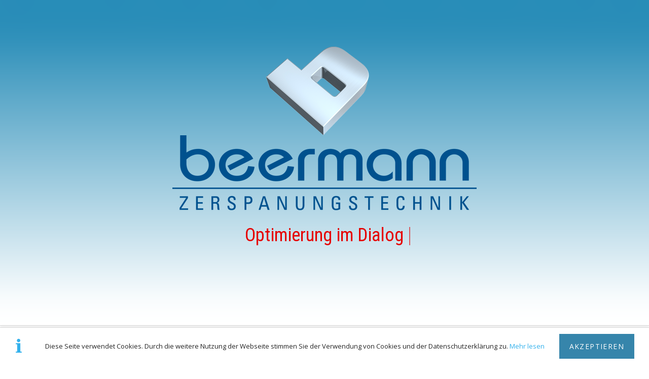

--- FILE ---
content_type: text/html; charset=utf-8
request_url: https://bzt-gmbh.de/
body_size: 9344
content:
<html lang="de">
<head>

      <meta charset="utf-8">
    <title>Beermann Zerspanungstechnik GmbH - Fräsen - Drehen - Einzelfertigung /  D-35745 Herborn - Beermann Zerspanungstechnik GmbH</title>
    <base href="https://www.bzt-gmbh.de/">

          <meta name="robots" content="index,follow">
      <meta name="description" content="">
      <meta name="keywords" content="">
      <meta name="generator" content="Contao Open Source CMS">
    
            <link rel="stylesheet" href="//fonts.googleapis.com/css?family=Roboto+Condensed:400,300,700%7COpen+Sans:400italic,700italic,400,700">
<link rel="stylesheet" href="/assets/css/894bd8bd349d.css">
        <script src="/assets/js/7021fe0ef7de.js"></script>
<meta name="viewport" content="width=device-width,initial-scale=1">

          <!--[if lt IE 9]><script src="assets/html5shiv/3.7.0/html5shiv-printshiv.js"></script><![endif]-->
      
</head>
<body id="top" class="unknown other  oneo-no-sidebar oneo-fullwidth icon-document">

  
	<!--[if lt IE 8]>
		<p>You are using an outdated browser. <a href="http://whatbrowser.org/">Upgrade your browser today</a>.</p>
	<![endif]-->

	
	<div class="page">

					<header class="page-header">
				<!-- indexer::stop -->
<div class="fixed-note ce_rsce_oneo_fixed_note" data-icon="ℹ">

	<div class="fixed-note-column">
		<p>Diese Seite verwendet Cookies. Durch die weitere Nutzung der Webseite stimmen Sie der Verwendung von Cookies und der Datenschutzerklärung zu. <a class="fixed-note-link" href="/datenschutz.html">Mehr lesen</a></p>	</div>
		<div class="fixed-note-column">
		<button class="fixed-note-button">Akzeptieren</button>
	</div>

</div>

<!-- indexer::continue -->

<script>
(function() {

	var getCookie = function() {
		var value = document.cookie.match('(?:^|;)\\s*fixed-note-140=([^;]*)');
		return (value) ? decodeURIComponent(value[1]) : null;
	};

	var setCookie = function() {
		document.cookie = 'fixed-note-140=1529847219; path=/; expires=' + (new Date(Date.now() + 2592000000)).toGMTString();
	};

	var removeCookie = function() {
		document.cookie = 'fixed-note-140=; path=/; expires=Thu, 01 Jan 1970 00:00:01 GMT';
	};

	var resize = function() {
		var style = window.getComputedStyle(note);
		if (style.position === 'fixed' && style.display !== 'none') {
			document.documentElement.style.paddingBottom = note.offsetHeight + 'px';
		}
		else {
			document.documentElement.style.paddingBottom = '';
		}
	};

	var close = function() {
		note.style.display = 'none';
				resize();
	};

	var open = function() {
		note.style.display = '';
				resize();
	};

	var note = document.querySelectorAll('.fixed-note');
	note = note[note.length - 1];
	var button = note.querySelector('.fixed-note-button');

	
	button.addEventListener('click', function() {
		close();
		setCookie();
	});

	if (getCookie() === '1529847219') {
		close();
	}
	else {
		open();
	}

	window.addEventListener('resize', resize);

})();
</script>

<div class="mod_article first last block" id="article-176">

  
  
<div class="centered-wrapper ce_rsce_oneo_centered_wrapper_start first " style=" ">

	
			<div class="centered-wrapper-background" style='background-image: url("/files/beermann/siteimages/bg_beermann.png");' data-image-url="/files/beermann/siteimages/bg_beermann.png"></div>
	
	<div class="centered-wrapper-inner ">
<div class="mod_rocksolid_slider main-slider block">

			
	
	
	
	
		
		
		
			<div data-rsts-name="Logo_Animation" data-rsts-center="true" data-rsts-class="rsts-invert-controls">
								
<div class="centered-wrapper ce_rsce_oneo_centered_wrapper_start  -color-inverted -viewport-height -vertical-centered is-animated -fade-in does-repeat" style=" " id="ani_intro">

	
	
	<div class="centered-wrapper-inner ">

<section class="feature-box is-animated ce_rsce_oneo_feature_box start_icon -image-centered -image-after-text">

	
	
	
	
					<a class="feature-box-image -fade " href="/opw.html">
					

<img src="/files/beermann/siteimages/b4_1.png" width="330" height="247" alt="">


					</a>
		
	
</section>

<section class="feature-box is-animated ce_rsce_oneo_feature_box beerman_intro_logo -image-centered">

	
	
					<a class="feature-box-image -fade " href="/opw.html">
					

<img src="/files/beermann/siteimages/beerman_ani.png" width="600" height="158" alt="">


					</a>
		
	
	
	
</section>

<div class="typing-headline is-animated ce_rsce_oneo_typing_headline beermann_claim  -medium  -not-bold">
			<h1 style="color: #e60000;"><span class="typing-headline-dummy">Optimierung im Dialog</span></h1>
				</div>
</div>
</div>

		
		
		</div>

		
	
	
</div>

<script>
(function($) {

	var slider = $('.mod_rocksolid_slider').last();

		slider.find('video[data-rsts-background], [data-rsts-type=video] video').each(function() {
		// Disable mejs for videos
		this.player = false;
	});
	
	slider.rstSlider({"type":"slide","direction":"x","skin":"oneo","navType":"bullets","scaleMode":"crop","imagePosition":"center","centerContent":false,"random":false,"loop":true,"videoAutoplay":false,"autoplayProgress":false,"pauseAutoplayOnHover":false,"keyboard":true,"captions":false,"controls":true,"combineNavItems":true,"gapSize":"1%"});

		// Fix missing lightbox links
	$(function() {

		if (!$.fn.colorbox) {
			return;
		}

		var lightboxConfig = {
						loop: false,
			rel: function() {
				return $(this).attr('data-lightbox');
			},
			maxWidth: '95%',
			maxHeight: '95%'
					};

		
		var update = function(links) {
						links.colorbox(lightboxConfig);
		};

		slider.on('rsts-slidestop', function(event) {
			update(slider.find('a[data-lightbox]'));
		});

		update(slider.find('a[data-lightbox]'));

	});
	
})(jQuery);
</script>
</div>
</div>

  
</div>

<div class="header-navigation">
<div class="main-navigation-wrapper">
<!-- indexer::stop -->
<h1 class="ce_rsce_oneo_logo logo">
	<a href="/">
								

<img src="/files/beermann/siteimages/beermann_logo_mc_oi.png" width="314" height="100" alt="Beermann Zerspanungstechnik GmbH">


			</a>
</h1>
<!-- indexer::continue -->
<nav class="ce_rsce_oneo_anchor_nav main-navigation">

	<ul>
		
						<li>
				<a href="/opw.html">Start</a>
			</li>

		
						<li>
				<a href="/opw.html">Unternehmen</a>
			</li>

		
						<li>
				<a href="/opw.html">Fertigung</a>
			</li>

		
						<li>
				<a href="/opw.html">Referenzen</a>
			</li>

		
						<li>
				<a href="/opw.html">Stellenangebote</a>
			</li>

		
						<li>
				<a href="/opw.html">Kontakt</a>
			</li>

			</ul>

</nav>

</div>
</div>
<div class="main-navigation-mobile"><nav class="ce_rsce_oneo_anchor_nav">

	<ul>
		
						<li>
				<a href="/opw.html" data-icon="⌂">Start</a>
			</li>

		
						<li>
				<a href="/opw.html" data-icon="">Unternehmen</a>
			</li>

		
						<li>
				<a href="/opw.html" data-icon="">Fertigung</a>
			</li>

		
						<li>
				<a href="/opw.html" data-icon="">Referenzen</a>
			</li>

		
						<li>
				<a class="highlight" href="/opw.html" data-icon="">Stellenangebote</a>
			</li>

		
						<li>
				<a href="/opw.html" data-icon="">Kontakt</a>
			</li>

		
						<li>
				<a href="/impressum.html" data-icon="">Impressum</a>
			</li>

		
						<li>
				<a href="/datenschutz.html" data-icon="">Datenschutz</a>
			</li>

			</ul>

</nav>

</div>			</header>
		
			
<div class="tagline">
<div class="tagline-inner">
</div>
</div>
		<div class="content-wrapper">

			<section role="main" class="main-content">

				
<div class="mod_article first last block" id="one-page-beermann">

  
  
<div class="centered-wrapper ce_rsce_oneo_centered_wrapper_start padding-top-s padding-bottom-s first -background-parallax -color-inverted is-animated -fade-in does-repeat" style=" " id="unternehmen">

	
			<div class="centered-wrapper-background" style='background-image: url("assets/images/4/ap_13786_DSC00832-0082b914.jpg");' data-image-url="assets/images/4/ap_13786_DSC00832-0082b914.jpg"></div>
	
	<div class="centered-wrapper-inner -fullwidth">

<div class="ce_text block">

  
  
      <p> </p>
<p> </p>
<p> </p>
<p> </p>
<p> </p>  
  
  

</div>
</div>
</div>

<div class="centered-wrapper ce_rsce_oneo_centered_wrapper_start  is-animated -fade-in does-repeat" style=" ">

	
	
	<div class="centered-wrapper-inner ">

<div class="headline-box  ce_rsce_oneo_headline_box  -no-underline">
			<h2 class="">Willkommen bei der</h2>
				<h1 class=" ">Beermann Zerspanungstechnik GmbH</h1>
	</div>

<div class="ce_text claim block">

  
  
      <p style="text-align: center;">• Optimierung im Dialog •</p>  
  
  

</div>
</div>
</div>

<div class="centered-wrapper ce_rsce_oneo_centered_wrapper_start padding-top-s padding-bottom-s  -background-color-2 is-animated -fade-in does-repeat" style=" ">

	
	
	<div class="centered-wrapper-inner ">
<div class="rs-columns ce_rs_columns_start">

	<div class="ce_rs_column_start  rs-column -large-col-6-3 -large-first -large-first-row -medium-col-1-1 -medium-first -medium-last -medium-first-row -small-col-1-1 -small-first -small-last -small-first-row">

	<div class="timeline ce_rsce_oneo_timeline">

	
		<section class="timeline-item is-animated does-repeat" data-icon="">

							<h1>1974</h1>
			
			<div class="timeline-item-text">

									<h2>Gegründet</h2>
				
				
				
			</div>

		</section>

	
		<section class="timeline-item is-animated does-repeat">

							<h1>2005</h1>
			
			<div class="timeline-item-text">

				
				
				<p>Geschäftsübernahme des Unternehmens „Brückner und Turek GmbH“ in Rosbach-Rodheim durch Ralf Beermann</p>
			</div>

		</section>

	
		<section class="timeline-item is-animated does-repeat">

							<h1>2006</h1>
			
			<div class="timeline-item-text">

				
				
				<p>Umzug nach Herborn, Junostraße 1</p>
			</div>

		</section>

	
		<section class="timeline-item is-animated does-repeat">

							<h1>2007</h1>
			
			<div class="timeline-item-text">

				
				
				<p>Kauf des 5-Achsbearbeitungs-<br>zentrums</p>
			</div>

		</section>

	
		<section class="timeline-item is-animated does-repeat">

							<h1>2009</h1>
			
			<div class="timeline-item-text">

				
				
				<p>Kauf Drehmaschine mit Stangenlader</p>
			</div>

		</section>

	
		<section class="timeline-item is-animated does-repeat">

							<h1>2010</h1>
			
			<div class="timeline-item-text">

				
				
				<p>Erstmals Umsatz von 1 Mio Euro</p>
			</div>

		</section>

	
		<section class="timeline-item is-animated does-repeat">

							<h1>2012</h1>
			
			<div class="timeline-item-text">

				
				
				<p>Kauf der Wasserstrahl-<br>schneidanlage</p>
			</div>

		</section>

	
		<section class="timeline-item is-animated does-repeat">

							<h1>2017</h1>
			
			<div class="timeline-item-text">

				
				
				<p>Umzug in eigene Geschäftsräume, Herborn, Gewenn 16</p>
			</div>

		</section>

	
		<section class="timeline-item is-animated does-repeat">

							<h1>2017</h1>
			
			<div class="timeline-item-text">

				
				
				<p>Kauf eines neuen 3-Achsbearbeitungs- <br>zentrums</p>
			</div>

		</section>

	
		<section class="timeline-item is-animated does-repeat">

							<h1>2018</h1>
			
			<div class="timeline-item-text">

				
				
				<p>Kauf eines optischen 3D-Koordinaten- <br>messgerätes</p>
			</div>

		</section>

	
</div>
</div>
<div class="ce_rs_column_start  rs-column -large-col-6-3 -large-last -large-first-row -medium-col-1-1 -medium-first -medium-last -small-col-1-1 -small-first -small-last">

	
<div class="headline-box  ce_rsce_oneo_headline_box -medium -no-tracking">
				<h1 class="-medium ">Flexibilität - Schnelligkeit - Wirtschaftlichkeit bestimmen unser tägliches Handeln.</h1>
	</div>

<div class="ce_text block">

  
  
      <h2 style="text-align: center;">Hohe Qualitätsstandards und Zuverlässigkeit sind für uns wichtige Grundlagen einer vertrauensvollen Partnerschaft.</h2>
<p style="text-align: center;"><strong><br>Dies ist unser Unternehmensleitbild, nach dem wir uns ständig ausrichten. Wir sind hoch motiviert und bieten Ihnen vielseitige Bearbeitungsmöglichkeiten für unterschiedlichste Werkstoffe an.</strong></p> <p>In einer sich ständig verändernden Welt ist es entscheidend, sich anzupassen und neue Möglichkeiten zu nutzen. <a href="https://spielautomaten-kostenlos-spielen.com/">Freispiele ohne Einzahlung 2026</a> bieten genau diese Chance, um innovative Wege zu erkunden und gleichzeitig die Effizienz zu steigern. So können wir weiterhin auf höchstem Niveau agieren und unseren Partnern den besten Service bieten.</p>  
  
  

</div>

<div class="ce_text block">

  
  
      <p><img style="display: block; margin-left: auto; margin-right: auto;" src="/files/beermann/siteimages/beermann_gebaeude_color.jpg" alt="" width="1440" height="675"></p>  
  
  

</div>

<div class="ce_text block">

  
  
      <p>Als kompetenter Partner leistet das Unternehmen Beermann Zerspanungstechnik täglich die </p>  
  
  

</div>

<div class="ce_text claim2 block">

  
  
      <p style="text-align: center;">• Optimierung im Dialog •</p>  
  
  

</div>

<div class="ce_text block">

  
  
      <p style="text-align: justify;">Gemeinsam mit unseren Kunden werden zur Kostenoptimierung fertigungstechnische Konzepte erarbeitet. Zudem unterstützen wir unsere Kunden bei Produktneuentwicklungen. Mit unserem CAD-System von TopSolid entwickeln wir auch komplette Baugruppen. Bei uns kommt alles aus einer Hand. Von der Konstruktion, über die Fertigung bis zur funktionsgerechten Montage.<br><br>Wir verfügen über einen modernen Maschinenpark mit hochqualifiziertem Fachpersonal und unser 5 achsiges Bearbeitungszentrum von der Fa. DMG zeigt unsere ständige Innovationsbereitschaft.<br><br>Durch die intensive Kommunikation mit unseren Kunden stellen wir auch Artikel für den Prototypenbau her. Insbesondere die komplette Baugruppenmontage im Kleinserienbereich ist eine unserer Kernkompetenzen.<br><br><em><strong>Kurze Lieferzeit und hohe Qualitätsstandards sind für uns selbstverständlich.</strong></em></p>  
  
  

</div>
<section class="counter-boxes ce_rsce_oneo_counter_boxes">

	
					<section class="counter-boxes-item rs-column -large-col-2-1 -large-first -large-first-row -medium-col-2-1 -medium-first -medium-first-row -small-col-2-1 -small-first -small-first-row" data-icon="">
		
							<p class="is-animated -counter " data-animation-duration="500">1974</p>
										<h1>Gegründet</h1>
			
					</section>
		
	
					<section class="counter-boxes-item rs-column -large-col-2-1 -large-last -large-first-row -medium-col-2-1 -medium-last -medium-first-row -small-col-2-1 -small-last -small-first-row" data-icon="">
		
							<p class="is-animated -counter " data-animation-duration="800">44</p>
										<h1>Mitarbeiter</h1>
			
					</section>
		
	
</section>
</div>
</div>
</div>
</div>

<div class="centered-wrapper ce_rsce_oneo_centered_wrapper_start padding-top-s padding-bottom-m  -background-color-2 is-animated -fade-in does-repeat" style=" " id="team_part">

	
	
	<div class="centered-wrapper-inner -fullwidth-padded">

<div class="headline-box  ce_rsce_oneo_headline_box ">
			<h2 class="">Ihre</h2>
				<h1 class=" ">Ansprechpartner</h1>
	</div>
<div class="mod_rocksolid_slider padding-bottom-s block" id="team_slide">

			
	
	
	
	
		
		
		
			<div data-rsts-name="Mitarbeiter">
								<section class="team-boxes ce_rsce_oneo_team_boxes  ">

	
	
		<div class="team-boxes-item rs-column -large-col-2-1 -large-first -large-first-row -medium-col-2-1 -medium-first -medium-first-row -small-col-1-1 -small-first -small-last -small-first-row">

			<div class="team-boxes-image-wrapper">
															

<img src="/assets/images/8/ralf_beermann-8d5000e8.jpg" width="480" height="360" alt="">


																		<ul class="team-boxes-social-links">
															<li><a href="#" data-icon="" style="color: #888888">E-Mail</a></li>
														</ul>
							</div>

							<h1>Ralf Beermann</h1>
										<h2>Geschäftsführung</h2>
						
			
		</div>

	
		<div class="team-boxes-item rs-column -large-col-2-1 -large-last -large-first-row -medium-col-2-1 -medium-last -medium-first-row -small-col-1-1 -small-first -small-last">

			<div class="team-boxes-image-wrapper">
															

<img src="/assets/images/5/blanko-e5d86695.jpg" width="480" height="360" alt="">


																									</div>

							<h1>Petra Steinrode-Beermann</h1>
										<h2>Assistenz der Geschäftsführung</h2>
						
			
		</div>

	
</section>

		
		
		</div>

		
	
		
		
		
			<div data-rsts-name="Mitarbeiter3">
								<section class="team-boxes ce_rsce_oneo_team_boxes  ">

	
	
		<div class="team-boxes-item rs-column -large-col-2-1 -large-first -large-first-row -medium-col-2-1 -medium-first -medium-first-row -small-col-1-1 -small-first -small-last -small-first-row">

			<div class="team-boxes-image-wrapper">
															

<img src="/assets/images/5/blanko-e5d86695.jpg" width="480" height="360" alt="">


																		<ul class="team-boxes-social-links">
															<li><a href="/" data-icon="" style="color: #888888">E-Mail</a></li>
														</ul>
							</div>

							<h1>Robert Bube</h1>
										<h2>Produktionssteuerung</h2>
						
			
		</div>

	
		<div class="team-boxes-item rs-column -large-col-2-1 -large-last -large-first-row -medium-col-2-1 -medium-last -medium-first-row -small-col-1-1 -small-first -small-last">

			<div class="team-boxes-image-wrapper">
															

<img src="/assets/images/5/blanko-e5d86695.jpg" width="480" height="360" alt="">


																									</div>

							<h1>Wolfgang Wandner</h1>
										<h2>Ausbildungsleitung</h2>
						
			
		</div>

	
</section>

		
		
		</div>

		
	
	
</div>

<script>
(function($) {

	var slider = $('.mod_rocksolid_slider').last();

		slider.find('video[data-rsts-background], [data-rsts-type=video] video').each(function() {
		// Disable mejs for videos
		this.player = false;
	});
	
	slider.rstSlider({"type":"slide","direction":"x","skin":"oneo","navType":"bullets","scaleMode":"fit","imagePosition":"center","centerContent":false,"random":false,"loop":false,"videoAutoplay":false,"autoplayProgress":false,"pauseAutoplayOnHover":false,"keyboard":true,"captions":false,"controls":true,"combineNavItems":true,"slideMaxCount":1,"slideMinSize":250,"prevNextSteps":1,"visibleArea":0.6,"gapSize":"2%"});

		// Fix missing lightbox links
	$(function() {

		if (!$.fn.colorbox) {
			return;
		}

		var lightboxConfig = {
						loop: false,
			rel: function() {
				return $(this).attr('data-lightbox');
			},
			maxWidth: '95%',
			maxHeight: '95%'
					};

		
		var update = function(links) {
						links.colorbox(lightboxConfig);
		};

		slider.on('rsts-slidestop', function(event) {
			update(slider.find('a[data-lightbox]'));
		});

		update(slider.find('a[data-lightbox]'));

	});
	
})(jQuery);
</script>
</div>
</div>

<div class="centered-wrapper ce_rsce_oneo_centered_wrapper_start padding-top-s padding-bottom-s -background-parallax -color-inverted is-animated -fade-in does-repeat" style=" " id="fertigung">

	
			<div class="centered-wrapper-background" style='background-image: url("files/beermann/siteimages/beermann_fertigung.jpg");' data-image-url="files/beermann/siteimages/beermann_fertigung.jpg"></div>
	
	<div class="centered-wrapper-inner -fullwidth">

<div class="ce_text block">

  
  
      <p> </p>
<p> </p>
<p> </p>
<p> </p>
<p> </p>  
  
  

</div>
</div>
</div>

<div class="centered-wrapper ce_rsce_oneo_centered_wrapper_start  is-animated -fade-in does-repeat" style=" ">

	
	
	<div class="centered-wrapper-inner ">

<div class="headline-box  ce_rsce_oneo_headline_box ">
			<h2 class="">Modern und Flexibel</h2>
				<h1 class=" ">Unsere Fertigung</h1>
	</div>

<div class="ce_text block">

  
  
      <p style="text-align: justify;">Die Fertigung erfolgt entweder nach Vorlage einer Papierzeichnung oder der Überlassung von CAD-Daten. Spezialisiert haben wir uns insbesondere auf die Herstellung von Einzelteilen, Prototypen und Kleinserien. Ergänzend hierzu, übernehmen wir auch für viele unserer Kunden den Zusammenbau, der von uns hergestellten Einzelteile. So erhalten unsere Kunden die funktionsfähige fertige Baugruppe.<br><br><strong>Gern unterstützen wir Sie auch bei der Umsetzung fertigungstechnischer Optimierung. Denn Partnerschaft wir bei uns großgeschrieben. Oftmals konnten auf diese Weise umfangreiche Kostenersparnisse für unsere Kunden erzielt werden.</strong></p>  
  
  

</div>
<section class="fading-boxes ce_rsce_oneo_fading_boxes" id="fertigung_navi">

	
	
		<section class="fading-boxes-item ce_rsce_oneo_fading_boxes -with-link rs-column -large-col-2-1 -large-first -large-first-row -medium-col-2-1 -medium-first -medium-first-row -small-col-1-1 -small-first -small-last -small-first-row">

			<div class="fading-boxes-item-image" style='background-image: url("assets/images/8/ma_thumb-2fcff4d8.jpg")' data-icon="" data-headline="Maschinen">
				<div class="fading-boxes-item-text">
											<h1>Maschinen</h1>
										<h3>Immer auf dem neusten Stand.<br><br>Hier finden Sie einen Überblick auf unseren Maschinenpark.</h3>				</div>
			</div>

							<div class="fading-boxes-item-link">
					<a href="/maschinen.html" class="button ">Weiterlesen</a>
				</div>
			
		</section>

	
		<section class="fading-boxes-item ce_rsce_oneo_fading_boxes -with-link rs-column -large-col-2-1 -large-last -large-first-row -medium-col-2-1 -medium-last -medium-first-row -small-col-1-1 -small-first -small-last">

			<div class="fading-boxes-item-image" style='background-image: url("assets/images/3/wasserstrahl_thumb-bd93b5f3.jpg")' data-icon="" data-headline="Wasserstrahlschneiden">
				<div class="fading-boxes-item-text">
											<h1>Wasserstrahlschneiden</h1>
										<h3>Auf unserer Wasserstrahlschneidanlage von Waterjet können wir unterschiedlichste Teile nach Kundenanforderung ausschneiden. ...</h3>				</div>
			</div>

							<div class="fading-boxes-item-link">
					<a href="/wasserstrahlschneiden.html" class="button ">Weiterlesen</a>
				</div>
			
		</section>

	
		<section class="fading-boxes-item ce_rsce_oneo_fading_boxes -with-link rs-column -large-col-2-1 -large-first -medium-col-2-1 -medium-first -small-col-1-1 -small-first -small-last">

			<div class="fading-boxes-item-image" style='background-image: url("assets/images/9/werkstuecke_thumb-f5366c49.jpg")' data-icon="" data-headline="Werkstücke">
				<div class="fading-boxes-item-text">
											<h1>Werkstücke</h1>
										<h3>In time-präzise-perfekt<br><br>Mit unserem Maschinenpark können Werkstücke aus unterschiedlichsten Materialien hergestellt werden. ...</h3>				</div>
			</div>

							<div class="fading-boxes-item-link">
					<a href="/werkstuecke.html" class="button ">Weiterlesen</a>
				</div>
			
		</section>

	
		<section class="fading-boxes-item ce_rsce_oneo_fading_boxes -with-link rs-column -large-col-2-1 -large-last -medium-col-2-1 -medium-last -small-col-1-1 -small-first -small-last">

			<div class="fading-boxes-item-image" style='background-image: url("assets/images/1/cad_cam_thumb-884d4061.jpg")' data-icon="" data-headline="CAD/CAM">
				<div class="fading-boxes-item-text">
											<h1>CAD/CAM</h1>
										<h3>Durch unsere integrierte CAD/CAM Software von TopSolid sind wir in der Lage, auch komplexe Geometrien auf unseren Maschinen umzusetzen und kostengünstig zu fertigen. ...</h3>				</div>
			</div>

							<div class="fading-boxes-item-link">
					<a href="/cad-cam.html" class="button ">Weiterlesen</a>
				</div>
			
		</section>

	
</section>
</div>
</div>

<div class="centered-wrapper ce_rsce_oneo_centered_wrapper_start padding-top-s padding-bottom-s -background-parallax -color-inverted is-animated -fade-in does-repeat" style=" " id="referenzen">

	
			<div class="centered-wrapper-background" style='background-image: url("files/beermann/siteimages/ap_13786_DSC008322.jpg");' data-image-url="files/beermann/siteimages/ap_13786_DSC008322.jpg"></div>
	
	<div class="centered-wrapper-inner -fullwidth">

<div class="ce_text block">

  
  
      <p> </p>
<p> </p>
<p> </p>
<p> </p>
<p> </p>  
  
  

</div>
</div>
</div>

<div class="centered-wrapper ce_rsce_oneo_centered_wrapper_start padding-top-s padding-bottom-s  -background-color-2 is-animated -fade-in does-repeat" style=" ">

	
	
	<div class="centered-wrapper-inner -fullwidth-padded">

<div class="headline-box  ce_rsce_oneo_headline_box ">
			<h2 class="">Referenzen</h2>
				<h1 class=" ">Ausgewählte Referenzkunden</h1>
	</div>
<div class="mod_rocksolid_slider padding-bottom-s block">

			
	
	
	
		
		
		<a href="http://www.asentics.de" target="_blank" title="http://www.asentics.de" data-rsts-type="image">
							

<img src="/files/beermann/referenzen/asentics.png" width="400" height="400" alt="http://www.asentics.de">


											</a>

		
	
		
		
		<a href="https://www.esab-cutting.de" target="_blank" title="https://www.esab-cutting.de" data-rsts-type="image">
							




											</a>

		
	
		
		
		<a href="https://www.ewmenn.de" target="_blank" title="https://www.ewmenn.de" data-rsts-type="image">
							

<img src="/files/beermann/referenzen/ewmenn.png" width="400" height="400" alt="https://www.ewmenn.de">


											</a>

		
	
		
		
		<a href="https://www.mahle.com/de/" target="_blank" title="https://www.mahle.com/de/" data-rsts-type="image">
							




											</a>

		
	
		
		
		<a href="http://www.omera-mawe.com" target="_blank" title="http://www.omera-mawe.com" data-rsts-type="image">
							




											</a>

		
	
		
		
		<a href="https://www.pvatepla.com" target="_blank" title="https://www.pvatepla.com" data-rsts-type="image">
							




											</a>

		
	
		
		
		<a href="http://www.satisloh.com" target="_blank" title="http://www.satisloh.com" data-rsts-type="image">
							

<img src="/files/beermann/referenzen/satisloh.png" width="400" height="400" alt="http://www.satisloh.com">


											</a>

		
	
	
	
</div>

<script>
(function($) {

	var slider = $('.mod_rocksolid_slider').last();

		slider.find('video[data-rsts-background], [data-rsts-type=video] video').each(function() {
		// Disable mejs for videos
		this.player = false;
	});
	
	slider.rstSlider({"type":"slide","direction":"x","skin":"oneo","navType":"bullets","scaleMode":"fit","imagePosition":"center","centerContent":false,"random":false,"loop":true,"videoAutoplay":false,"autoplayProgress":false,"pauseAutoplayOnHover":true,"keyboard":true,"captions":false,"controls":true,"combineNavItems":true,"autoplay":3000,"autoplayRestart":1000,"slideMaxCount":3,"slideMinSize":250,"prevNextSteps":1,"visibleArea":0.6,"gapSize":"5%"});

		// Fix missing lightbox links
	$(function() {

		if (!$.fn.colorbox) {
			return;
		}

		var lightboxConfig = {
						loop: false,
			rel: function() {
				return $(this).attr('data-lightbox');
			},
			maxWidth: '95%',
			maxHeight: '95%'
					};

		
		var update = function(links) {
						links.colorbox(lightboxConfig);
		};

		slider.on('rsts-slidestop', function(event) {
			update(slider.find('a[data-lightbox]'));
		});

		update(slider.find('a[data-lightbox]'));

	});
	
})(jQuery);
</script>
</div>
</div>

<div class="centered-wrapper ce_rsce_oneo_centered_wrapper_start padding-top-s padding-bottom-s -background-parallax -color-inverted is-animated -fade-in does-repeat" style=" " id="stellenangebote">

	
			<div class="centered-wrapper-background" style='background-image: url("files/beermann/siteimages/beermann_produktion_02.jpg");' data-image-url="files/beermann/siteimages/beermann_produktion_02.jpg"></div>
	
	<div class="centered-wrapper-inner -fullwidth">

<div class="ce_text block">

  
  
      <p> </p>
<p> </p>
<p> </p>
<p> </p>
<p> </p>  
  
  

</div>
</div>
</div>

<div class="centered-wrapper ce_rsce_oneo_centered_wrapper_start padding-top-s padding-bottom-s  -background-color-2 is-animated -fade-in does-repeat" style=" ">

	
	
	<div class="centered-wrapper-inner ">

<div class="headline-box  ce_rsce_oneo_headline_box ">
			<h2 class="">Stellenangebote</h2>
				<h1 class=" ">Wir suchen...</h1>
	</div>

<div class="ce_text block">

  
  
      <p style="text-align: center;"><strong>Hier finden Sie unsere aktuellen Stellenanzeigen, auf Ihre Initiativbewerbung sind wir sehr gespannt.<br><br>Zur Verstärkung unseres Teams suchen wir ab sofort Mitarbeiter für:</strong></p>
<h2 style="text-align: center;">Zerspanungsmechniker <br>Fräsen/Drehen m/w</h2>  
  
  

</div>
			<hr class="-hr-shadow ce_rsce_oneo_separator">
	

<div class="headline-box  ce_rsce_oneo_headline_box  -no-tracking">
				<h1 class=" ">Ausbildung zum:</h1>
	</div>

<div class="ce_text block">

  
  
      <h2 style="text-align: center;">Zerspanungsmechaniker <br>m/w</h2>  
  
  

</div>

<div class="ce_text centered block">

  
  
      <p><br>Bitte senden Sie Ihre aussagefähigen Unterlagen per Post oder bewerben Sie sich online. <br>Zur ersten Kontaktaufnahme können Sie uns gerne unter der +49 (0) 2772 649 03 24 anrufen.</p>  
  
  

</div>
</div>
</div>

<div class="centered-wrapper ce_rsce_oneo_centered_wrapper_start padding-top-s padding-bottom-s -background-parallax -color-inverted is-animated -fade-in does-repeat" style=" " id="kontakt">

	
			<div class="centered-wrapper-background" style='background-image: url("files/beermann/siteimages/beermann_kontakt.jpg");' data-image-url="files/beermann/siteimages/beermann_kontakt.jpg"></div>
	
	<div class="centered-wrapper-inner -fullwidth">

<div class="ce_text block">

  
  
      <p> </p>
<p> </p>
<p> </p>
<p> </p>
<p> </p>  
  
  

</div>
</div>
</div>

<div class="centered-wrapper ce_rsce_oneo_centered_wrapper_start padding-top-s padding-bottom-m  is-animated -fade-in does-repeat" style=" ">

	
	
	<div class="centered-wrapper-inner ">

<div class="headline-box  ce_rsce_oneo_headline_box ">
			<h2 class="">Kontakt</h2>
				<h1 class=" ">Ihr Kontakt zu uns</h1>
	</div>
<div class="rs-columns ce_rs_columns_start">

	<div class="ce_rs_column_start  rs-column -large-col-2-1 -large-first -large-first-row -medium-col-2-1 -medium-first -medium-first-row -small-col-1-1 -small-first -small-last -small-first-row">

	
<div class="headline-box -align-left ce_rsce_oneo_headline_box -small -no-tracking -no-underline">
				<h1 class="-small ">Addresse &amp; Anfahrt</h1>
	</div>
<div class="icon-text-block ce_rsce_oneo_icon_text_blocks" data-icon="⌂">
	<p><strong>Beermann Zerspanungstechnik GmbH</strong><br>Gewenn 16<br>D-35745 Herborn</p></div>
<div class="icon-text-block ce_rsce_oneo_icon_text_blocks" data-icon="">
	<p><strong>Tel:</strong> +49 (0) 2772 649 03 24<br><strong>Fax:</strong> +49 (0) 2772 649 03 29<br><strong>E-Mail: </strong><a href="#" target="_blank"><span class="__cf_email__" data-cfemail="d0b2a5b5a2bf90b2aaa4fdb7bdb2b8feb4b5">[email&#160;protected]</span></a></p></div>
</div>
<div class="ce_rs_column_start  rs-column -large-col-2-1 -large-last -large-first-row -medium-col-2-1 -medium-last -medium-first-row -small-col-1-1 -small-first -small-last">

	
<div class="headline-box -align-left ce_rsce_oneo_headline_box -small -no-tracking -no-underline">
				<h1 class="-small ">Bürozeiten</h1>
	</div>
<div class="multicolumn-icon-lists -columns-1 ce_rsce_oneo_multicolumn_icon_list">

	
			<div class="multicolumn-icon-list">
						<ul>
									<li data-icon="">

													<strong>Mo-Fr:</strong>
						
						
							07:00 – 16:00 Uhr
											</li>
							</ul>
		</div>
	
</div>

<div class="ce_text block">

  
  
      <p><span class="information">Bitte beachten Sie, dass wir keine Terminabsprachen über unser Kontaktformular machen.</span></p>  
  
  

</div>
</div>
</div>
</div>
</div>

<div class="centered-wrapper ce_rsce_oneo_centered_wrapper_start padding-top-s padding-bottom-s  -background-color-2 is-animated -fade-in does-repeat" style=" ">

	
	
	<div class="centered-wrapper-inner ">

<div class="headline-box  ce_rsce_oneo_headline_box ">
				<h1 class=" ">Jederzeit erreichbar</h1>
	</div>

<div class="ce_text centered block">

  
  
      <p>Zur Kontaktaufnahme nutzen Sie bitte unser Formular oder rufen Sie uns einfach unter +49 (0) 2772 649 03 24 während der Bürozeiten an.</p>  
  
  

</div>

<!-- indexer::stop -->
<div class="ce_form tableless block">

  
  <form id="f2" method="post" enctype="application/x-www-form-urlencoded" class="fullwidth-form">
    <div class="formbody">
              <input type="hidden" name="FORM_SUBMIT" value="auto_form_2">
        <input type="hidden" name="REQUEST_TOKEN" value="37af25fd357dbef4f2fa995e94bc7ab3">
                                  
<div class="rs-columns ce_rs_columns_start">
<!-- 1 Column -->
<div class="ce_rs_column_start  rs-column -large-col-2-1 -large-first -large-first-row -medium-col-2-1 -medium-first -medium-first-row -small-col-1-1 -small-first -small-last -small-first-row">

  <div class="widget widget-text  form-row">
          <label for="ctrl_39">
              Firma          </label>
  
      
  <input type="text" name="firma" id="ctrl_39" class="text" value="">

    </div>



  <div class="widget widget-text mandatory form-row">
          <label for="ctrl_13" class="mandatory">
              <span class="invisible">Pflichtfeld</span> Ansprechpartner / Name<span class="mandatory">*</span>
          </label>
  
      
  <input type="text" name="name" id="ctrl_13" class="text mandatory" value="" required>

    </div>



  <div class="widget widget-text mandatory form-row">
          <label for="ctrl_14" class="mandatory">
              <span class="invisible">Pflichtfeld</span> E-Mail<span class="mandatory">*</span>
          </label>
  
      
  <input type="email" name="email" id="ctrl_14" class="text mandatory" value="" required>

    </div>



  <div class="widget widget-text mandatory form-row">
          <label for="ctrl_18" class="mandatory">
              <span class="invisible">Pflichtfeld</span> Telefon<span class="mandatory">*</span>
          </label>
  
      
  <input type="tel" name="phone" id="ctrl_18" class="text mandatory" value="" required>

    </div>



  <div class="widget widget-text mandatory form-row">
          <label for="ctrl_40" class="mandatory">
              <span class="invisible">Pflichtfeld</span> Betreff:<span class="mandatory">*</span>
          </label>
  
      
  <input type="text" name="betreff" id="ctrl_40" class="text mandatory" value="" required>

    </div>


</div>
<!-- 2 Column -->
<div class="ce_rs_column_start  rs-column -large-col-2-1 -large-last -large-first-row -medium-col-2-1 -medium-last -medium-first-row -small-col-1-1 -small-first -small-last">

  <div class="widget widget-textarea  form-row">
          <label for="ctrl_15">
              Ihre Nachricht          </label>
  
      
  <textarea name="nachricht" id="ctrl_15" class="textarea" rows="4" cols="40"></textarea>

    </div>



  <div class="widget widget-checkbox mandatory form-row">
        
      <fieldset id="ctrl_37" class="checkbox_container mandatory">

          <legend>
                  <span class="invisible">Pflichtfeld</span> Datenschutz<span class="mandatory">*</span>
              </legend>
    
    
    <input type="hidden" name="einverstanden" value="">

          <span><input type="checkbox" name="einverstanden" id="opt_37_0" class="checkbox" value="Ja, ich habe die Datenschutzerklärung gelesen und akzeptiert." required> <label id="lbl_37_0" for="opt_37_0">  Ja, ich habe die <a href="/datenschutz.html" title="datenschutz"> Datenschutzerklärung</a> gelesen und akzeptiere sie.</label></span>
    
  </fieldset>

    </div>



  <div class="widget widget-captcha  form-row">
          <label for="ctrl_38">
              <span class="invisible">Pflichtfeld</span> Sicherheitsabfrage (Spamschutz)<span class="mandatory">*</span>
          </label>
  
      
  <input type="text" name="ce362715d130efed82042e0c1941320ad" id="ctrl_38" class="captcha mandatory" value="" maxlength="2" required>
  <span class="captcha_text">Bitte rechnen Sie 2 plus 6.</span>

    </div>


</div>
</div>
  <div class="submit_container centered margin-bottom-s">
          <input type="submit" id="ctrl_16" class="submit centered margin-bottom-s" value="Nachricht senden">
      </div>

          </div>
  </form>

</div>
<!-- indexer::continue -->
			<hr class="-hr-shadow ce_rsce_oneo_separator">
	

<div class="headline-box  ce_rsce_oneo_headline_box ">
				<h1 class=" ">Anfahrt</h1>
	</div>
<div class="info-map ce_rsce_oneo_info_map">

	<div class="info-map-gmap"></div>

	

</div>
</div>
</div>

<div class="centered-wrapper ce_rsce_oneo_centered_wrapper_start padding-top-s padding-bottom-s  is-animated -fade-in does-repeat" style=" ">

	
	
	<div class="centered-wrapper-inner ">

<div class="ce_text block">

  
  
      <p style="text-align: center;"><strong>Beermann Zerspanungstechnik GmbH • Gewenn 16 • D-35745 Herborn<br>E-Mail: <a href="#" target="_blank"><span class="__cf_email__" data-cfemail="4c2e29293e212d22220c2e3638612b212e24622829">[email&#160;protected]</span></a> • <a title="Impressum" href="/impressum.html">Impressum</a><strong> • <a title="Datenschutz" href="/datenschutz.html">Datenschutz</a></strong></strong></p>  
  
  

</div>

<div class="ce_text mod_tagcloud block">

  
  
      <p style="text-align: justify;"># <a href="/">Zerspanungstechnik Herborn</a> # <a href="/">Wasserstrahlschneiden Herborn</a> # <a href="/">Fräsen Herborn</a> # <a href="/">Drehen Herborn</a> # <a href="/">CNC Zerspanung Herborn</a> # <a href="/">CNC Zerspanung Lahn Dillkreis</a> # <a href="/">Präzisionswerkzeugbau Herborn</a> # <a href="/">Baugruppen Herborn</a> # <a href="/">Lohnfertigung Lahn-Dillkreis</a> # <a href="/">Lohnfertigung Herborn</a> # <a href="/">Beermann</a> # <a href="/">Beermann Zerspanungstechnik GmbH</a></p>  
  
  

</div>
</div>
</div>

  
</div>

				
			</section>

			
		</div>

		
					<footer class="page-footer">
				
<!-- indexer::stop -->
<a href="/" class="footer-top-link ce_rsce_oneo_footer_top">
	Nach oben</a>
<!-- indexer::continue -->
			</footer>
		
	</div>

	

  
<script data-cfasync="false" src="/cdn-cgi/scripts/5c5dd728/cloudflare-static/email-decode.min.js"></script><script src="/assets/jquery/ui/1.10.4/jquery-ui.min.js"></script>
<script>
  (function($) {
    $(document).ready(function() {
      $(document).accordion({
        // Put custom options here
        heightStyle: 'content',
        header: 'div.toggler',
        collapsible: true
      });
      var activate = function(tog) {
        var tgs = $('div.toggler');
        tgs.removeClass('active');
        tog.addClass('active');
        tgs.next('div.accordion').attr('aria-hidden', 'true');
        tog.next('div.accordion').attr('aria-hidden', 'false');
      };
      $('div.toggler').focus(function() {
        $('div.toggler').attr('tabindex', 0);
        $(this).attr('tabindex', -1);
      }).blur(function() {
        $(this).attr('tabindex', 0);
      }).click(function() {
        activate($(this));
      }).keypress(function(event) {
        if (event.keyCode == 13) activate($(this));
      });
    });
  })(jQuery);
</script>

<script src="/assets/jquery/colorbox/1.5.8/js/colorbox.min.js"></script>
<script>
  (function($) {
    $(document).ready(function() {
      $('a[data-lightbox]').map(function() {
        $(this).colorbox({
          // Put custom options here
          loop: false,
          rel: $(this).attr('data-lightbox'),
          maxWidth: '95%',
          maxHeight: '95%'
        });
      });
    });
  })(jQuery);
</script>

<script src="/assets/jquery/mediaelement/2.14.2/js/mediaelement-and-player.min.js"></script>
<script>
  (function($) {
    $(document).ready(function() {
      $('video:not(.no-mejs),audio:not(.no-mejs)').mediaelementplayer({videoWidth:'100%',videoHeight:'100%',
        // Put custom options here
        pluginPath: '/assets/jquery/mediaelement/2.14.2/',
        flashName: 'legacy/flashmediaelement.swf',
        silverlightName: 'legacy/silverlightmediaelement.xap'
      });
    });
  })(jQuery);
</script>

<script src="/assets/jquery/tablesorter/2.0.5/js/tablesorter.js"></script>
<script>
  (function($) {
    $(document).ready(function() {
      $('.ce_table .sortable').each(function(i, table) {
        $(table).tablesorter();
      });
    });
  })(jQuery);
</script>

<script>setTimeout(function(){var e=function(e,t){try{var n=new XMLHttpRequest}catch(r){return}n.open("GET",e,!0),n.onreadystatechange=function(){this.readyState==4&&this.status==200&&typeof t=="function"&&t(this.responseText)},n.send()},t="system/cron/cron.";e(t+"txt",function(n){parseInt(n||0)<Math.round(+(new Date)/1e3)-86400&&e(t+"php")})},5e3);</script>

<script src="/files/oneo/js/script.js"></script>

<script defer src="https://static.cloudflareinsights.com/beacon.min.js/vcd15cbe7772f49c399c6a5babf22c1241717689176015" integrity="sha512-ZpsOmlRQV6y907TI0dKBHq9Md29nnaEIPlkf84rnaERnq6zvWvPUqr2ft8M1aS28oN72PdrCzSjY4U6VaAw1EQ==" data-cf-beacon='{"version":"2024.11.0","token":"6d4c251765794572bfc9d73c57e848a6","r":1,"server_timing":{"name":{"cfCacheStatus":true,"cfEdge":true,"cfExtPri":true,"cfL4":true,"cfOrigin":true,"cfSpeedBrain":true},"location_startswith":null}}' crossorigin="anonymous"></script>
</body>
</html>